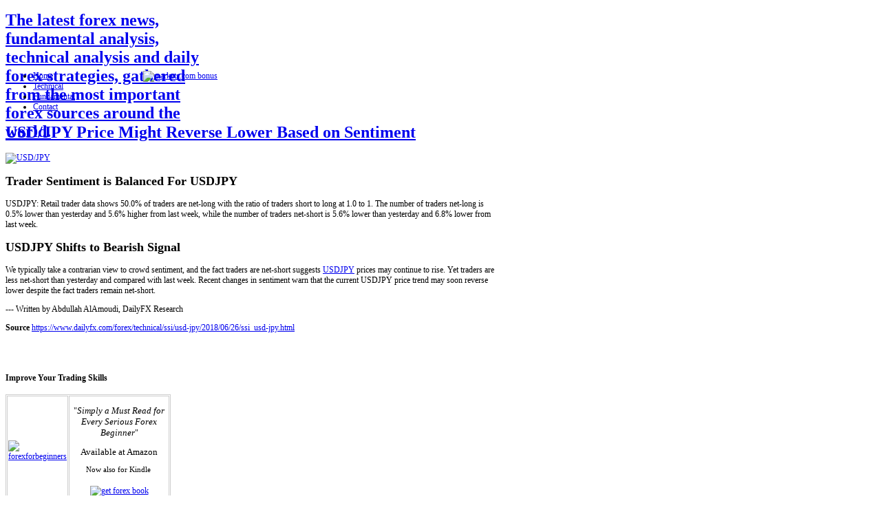

--- FILE ---
content_type: text/html; charset=utf-8
request_url: http://www.fxnews247.com/component/content/article/29454-usd-jpy-price-might-reverse-lower-based-on-sentiment
body_size: 5338
content:
<!DOCTYPE html PUBLIC "-//W3C//DTD XHTML 1.0 Transitional//EN" "http://www.w3.org/TR/xhtml1/DTD/xhtml1-transitional.dtd">
<html xmlns="http://www.w3.org/1999/xhtml" xml:lang="en-gb" lang="en-gb" >
<head>
  <base href="http://www.fxnews247.com/component/content/article/29454-usd-jpy-price-might-reverse-lower-based-on-sentiment" />
  <meta http-equiv="content-type" content="text/html; charset=utf-8" />
  <meta name="robots" content="index, follow" />
  <meta name="google-site-verification" content="q09DRMjgLV7120UOgnN4Dz-vX_3ew-8s2UKfGiMFBYk" />
  <meta name="keywords" content="traders, the, usdjpy, to, lower" />
  <meta name="title" content="USD/JPY Price Might Reverse Lower Based on Sentiment" />
  <meta name="description" content=" Trader Sentiment is Balanced For USDJPY USDJPY: Retail trader data shows 50. 0% of traders are net-long with the ratio of traders short to long at 1. 0 to 1. The number of traders net-long is 0. 5%" />
  <meta name="generator" content="Joomla! 1.5 - Open Source Content Management" />
  <title>USD/JPY Price Might Reverse Lower Based on Sentiment | Forex Technical Analysis DailyFX</title>
  <link href="http://www.example.com/component/content/article/55-forex-technical-analysis-dailyfx/29454-usd-jpy-price-might-reverse-lower-based-on-sentiment" rel="canonical"  />
  <link href="/templates/yougrids/favicon.ico" rel="shortcut icon" type="image/x-icon" />
  <link rel="stylesheet" href="/plugins/system/cdscriptegrator/libraries/highslide/css/highslide.css" type="text/css" />
  <link rel="stylesheet" href="/media/system/css/modal.css" type="text/css" />
  <link rel="stylesheet" href="/components/com_k2/css/k2.css" type="text/css" />
  <script type="text/javascript" src="/plugins/system/cdscriptegrator/libraries/highslide/js/highslide-full.min.js"></script>
  <script type="text/javascript" src="/media/system/js/mootools.js"></script>
  <script type="text/javascript" src="/media/system/js/modal.js"></script>
  <script type="text/javascript" src="http://ajax.googleapis.com/ajax/libs/jquery/1.6/jquery.min.js"></script>
  <script type="text/javascript" src="/components/com_k2/js/k2.js"></script>
  <script type="text/javascript" src="/media/system/js/caption.js"></script>
  <script type="text/javascript" src="http://www.fxnews247.com/plugins/content/linkbuilder/linkbuilder.js.php?mk=0&ma=1&al=1&ml=40&sk=aG9tZSxsaW5rLGNsaWNrIGhlcmU=&ct=UmVhZCBtb3JlIGFib3V0ICNrZXl3b3JkIyBieSAjYXV0aG9yIw=="></script>
  <script type="text/javascript">

		<!--
		hs.graphicsDir = '/plugins/system/cdscriptegrator/libraries/highslide/graphics/';
    	hs.outlineType = 'rounded-white';
    	hs.outlineWhileAnimating = true;
    	hs.showCredits = false;
    	hs.expandDuration = 250;
		hs.anchor = 'auto';
		hs.align = 'auto';
		hs.transitions = ["expand"];
		hs.dimmingOpacity = 0;
		hs.lang = {
		   loadingText :     'Loading...',
		   loadingTitle :    'Click to cancel',
		   focusTitle :      'Click to bring to front',
		   fullExpandTitle : 'Expand to actual size',
		   fullExpandText :  'Full size',
		   creditsText :     'Powered by Highslide JS',
		   creditsTitle :    'Go to the Highslide JS homepage',
		   previousText :    'Previous',
		   previousTitle :   'Previous (arrow left)',
		   nextText :        'Next',
		   nextTitle :       'Next (arrow right)',
		   moveTitle :       'Move',
		   moveText :        'Move',
		   closeText :       'Close',
		   closeTitle :      'Close (esc)',
		   resizeTitle :     'Resize',
		   playText :        'Play',
		   playTitle :       'Play slideshow (spacebar)',
		   pauseText :       'Pause',
		   pauseTitle :      'Pause slideshow (spacebar)',   
		   number :          'Image %1 of %2',
		   restoreTitle :    'Click to close image, click and drag to move. Use arrow keys for next and previous.'
		};
		//-->
		
		window.addEvent('domready', function() {

			SqueezeBox.initialize({});

			$$('a.modal').each(function(el) {
				el.addEvent('click', function(e) {
					new Event(e).stop();
					SqueezeBox.fromElement(el);
				});
			});
		});var K2SitePath = '/';
  </script>

		<link href="http://www.fxnews247.com/templates/yougrids/css/template.css" rel="stylesheet" type="text/css" />
		<link href="http://www.fxnews247.com/templates/yougrids/css/metal.css" rel="stylesheet" type="text/css" />


									<script type="text/javascript"> var YJSG_topmenu_font = '12px'; </script>
			<script type="text/javascript" src="http://www.fxnews247.com/templates/yougrids/src/mouseover.js"></script>
			<script language="javascript" type="text/javascript">	
			window.addEvent('domready', function(){
				new SmoothDrop({
					'container':'horiznav',	
					contpoz: 0,
					horizLeftOffset: 24, // submenus, left offset
					horizRightOffset: -24, // submenus opening into the opposite direction
					horizTopOffset: 20, // submenus, top offset
					verticalTopOffset:30, // main menus top offset
					verticalLeftOffset: 10, // main menus, left offset
					maxOutside: 50
				});
			});				
			</script>	
					<style type="text/css">
			.horiznav li li,.horiznav ul ul a, .horiznav li ul,.YJSG_listContainer{
			width:280px;
		}
			</style>
	<style type="text/css">
.horiznav li ul ul,.subul_main.group_holder ul.subul_main ul.subul_main, .subul_main.group_holder ul.subul_main ul.subul_main ul.subul_main, .subul_main.group_holder ul.subul_main ul.subul_main ul.subul_main ul.subul_main,.horiznav li li li:hover ul.dropline{
	margin-top: -32px!important;
	margin-left:95%!important;
}
</style>
</head>
<body id="stylef6">
<div id="centertop" style="font-size:12px; width:1000px;">
  		  		 <!--header-->
  <div id="header" style="height:75px;">
      <div id="logo" class="png" style="height:75px;width:30%;">
           <h1><a href="http://www.fxnews247.com/" style="height:75px;" title="forex news, forex fundamental analysis, forex technical analysis, daily forex strategy, forex daily strategies, forex economic calendar, forex reuters, forex bloomberg">The latest forex news, fundamental analysis, technical analysis and daily forex strategies, gathered from the most important forex sources around the world.</a> </h1>
         </div>
    <!-- end logo -->
   <div id="yjsgheadergrid" style="width:70%;">
		<div id="header1" class="yjsgxhtml" style="width:100.00%;">
		<div class="yjsquare">
    <div class="yjsquare_in">


<div  style = "margin-top:0px; margin-bottom:0px; position:relative;left:0px;overflow:hidden;padding-left:200px; padding-right:0px; padding-top:0px; padding-bottom:0px;  background-color:;width:100%; "><p><a href="http://serv.markets.com/promoRedirect?key=ej0xMzUyOTIwNiZsPTEzNTI0NjgyJnA9MjIyNzI%3D&var1=fxnews247" title="markets.com bonus"><img src="/images/stories/banners/fxnews247markets468x60.png" width="468" height="58" alt="markets.com bonus" title="markets.com bonus" /></a></p><br/></div></div>
</div>

	</div>
	</div>
  </div>
  <!-- end header -->
  		    <!--top menu-->
<div id="topmenu_holder">
    <div class="top_menu" style="font-size:12px;">
        <div id="horiznav" class="horiznav"><ul class="menunav"><li><span class="mymarg"><a class="itemno_img_desc " href="http://www.fxnews247.com/"><span class="yjm_has_none"><span class="yjm_title">Home</span></span></a></span></li><li><span class="mymarg"><a class="itemno_img_desc " href="/technical-analysis"><span class="yjm_has_none"><span class="yjm_title">Technical</span></span></a></span></li><li><span class="mymarg"><a class="itemno_img_desc " href="/fundamental-analysis"><span class="yjm_has_none"><span class="yjm_title">Fundamental</span></span></a></span></li><li><span class="mymarg"><a class="itemno_img_desc " href="/contact"><span class="yjm_has_none"><span class="yjm_title">Contact</span></span></a></span></li></ul></div>
    </div>
</div>
    <!-- end top menu -->
  		  		        </div>
<!-- end centartop-->
<div id="centerbottom" style="font-size:12px; width:1000px;">
       <!--MAIN LAYOUT HOLDER -->
<div id="holder2">
  <!-- messages -->
  
  <!-- end messages -->
  <!-- MID BLOCK -->
  <div id="midblock" style="width:72%;">
    <div class="insidem">
                  <!-- component -->
      

<div class="news_item_a">

<div class="title"><h1>
		<a href="/component/content/article/55-forex-technical-analysis-dailyfx/29454-usd-jpy-price-might-reverse-lower-based-on-sentiment" class="contentpagetitle">
		USD/JPY Price Might Reverse Lower Based on Sentiment	</a>
	</h1></div>




<div class="newsitem_text">
<div style='float:right;text-align:right; margin:1px auto;'><!-- >>> Modules Anywhere >>> --><div  style = "margin-top:0px; margin-bottom:0px; position:relative;left:0px;overflow:hidden;padding-left:0px; padding-right:0px; padding-top:0px; padding-bottom:0px;  background-color:;width:100%; "><span class='st_facebook_hcount' displayText='Facebook'></span><span class='st_twitter_hcount' displayText='Tweet'></span><span class='st_digg_hcount' displayText='Digg'></span><span class='st_email_hcount' displayText='Email'></span>
<script type="text/javascript">var switchTo5x=true;</script><script type="text/javascript" src="http://w.sharethis.com/button/buttons.js"></script><script type="text/javascript">stLight.options({publisher:'9cb31f8c-296e-4fde-b6a7-1730ca213d96'});</script><br/></div><!-- <<< Modules Anywhere <<< --></div>
<div>
 <a href="https://a.c-dn.net/b/36VSTU/ssi_usd-jpy_body_USDJPY.png.full.png" rel="nofollow"><img src="/media/images/feedgator/weekly/2018/26/24_0_usd-jpy.png" alt="USD/JPY" /></a>
 <h2>Trader Sentiment is Balanced For USDJPY</h2>
 <p>USDJPY: Retail trader data shows 50.0% of traders are net-long with the ratio of traders short to long at 1.0 to 1. The number of traders net-long is 0.5% lower than yesterday and 5.6% higher from last week, while the number of traders net-short is 5.6% lower than yesterday and 6.8% lower from last week.</p>
 <h2>USDJPY Shifts to Bearish Signal</h2>
 <p>We typically take a contrarian view to crowd sentiment, and the fact traders are net-short suggests <a rel="nofollow" href="//www.dailyfx.com/usd-jpy" title="USDJPY">USDJPY</a> prices may continue to rise. Yet traders are less net-short than yesterday and compared with last week. Recent changes in sentiment warn that the current USDJPY price trend may soon reverse lower despite the fact traders remain net-short.</p>
 <p><span>--- Written by Abdullah AlAmoudi, DailyFX Research</span></p>
 <div style="text-align: center;">
 </div>
</div>
<p><strong>Source</strong>&nbsp;<a class="rssreadon" rel="external" title="USD/JPY Price Might Reverse Lower Based on Sentime" href="https://www.dailyfx.com/forex/technical/ssi/usd-jpy/2018/06/26/ssi_usd-jpy.html" >https://www.dailyfx.com/forex/technical/ssi/usd-jpy/2018/06/26/ssi_usd-jpy.html</a></p><br/><!-- >>> Modules Anywhere >>> --><div  style = "margin-top:0px; margin-bottom:0px; position:relative;left:0px;overflow:hidden;padding-left:0px; padding-right:0px; padding-top:0px; padding-bottom:0px;  background-color:;width:100%; "><span class='st_facebook_hcount' displayText='Facebook'></span><span class='st_twitter_hcount' displayText='Tweet'></span><span class='st_digg_hcount' displayText='Digg'></span><span class='st_email_hcount' displayText='Email'></span>
<script type="text/javascript">var switchTo5x=true;</script><script type="text/javascript" src="http://w.sharethis.com/button/buttons.js"></script><script type="text/javascript">stLight.options({publisher:'9cb31f8c-296e-4fde-b6a7-1730ca213d96'});</script><br/></div><!-- <<< Modules Anywhere <<< --></div>
</div><!--end news item -->

      <!-- end component -->
            	  <div class="clearm"></div>
    </div>
    <!-- end mid block insidem class -->
  </div>
  <!-- end mid block div -->

    <!-- right block -->
  <div id="rightblock" style="width:28%;">
    <div class="inside">
      <div class="yjsquare">
    <h4>
    <span>Improve</span> Your Trading Skills  </h4>
    <div class="yjsquare_in"><table cellspacing="1" cellpadding="1" width="240" height="51" style="background-color: #ffffff;" bordercolor="#cdcdcd" border="1">
<tbody>
<tr>
<td><a title="forex beginner book" href="http://www.forexforambitiousbeginners.com/buy-the-book"><img title="forex for beginners" alt="forexforbeginners" height="179" width="125" src="/images/stories/forexbook/forexforbeginners.jpg" /></a></td>
<td>
<p style="text-align: center;"><span style="font-family: 'times new roman', times;">"<span style="font-size: 10pt;"><em>Simply a Must Read for Every Serious Forex Beginner</em></span>"</span></p>
<p style="text-align: center;"><span style="font-family: 'times new roman', times; font-size: 10pt;">Available at Amazon</span></p>
<p style="text-align: center;"><span style="font-family: 'times new roman', times; font-size: 8pt;">Now also for Kindle&nbsp;</span></p>
<p style="text-align: center;"><a title="forex guide" href="http://www.forexforambitiousbeginners.com/buy-the-book"><img title="get forex book" alt="get forex book" height="33" width="120" src="/images/stories/forexbook/getforexbook.png" /></a><span style="font-family: 'times new roman', times; font-size: 14pt;"><br /></span></p>
</td>
</tr>
</tbody>
</table></div>
</div>

    </div>
  </div>
  <!-- end right block -->
    
       </div>
<!-- end holder div -->
           
       </div>
<!-- end centerbottom-->
            <!-- footer -->
<div id="footer"  style="font-size:12px; width:1000px;">
  <div id="youjoomla">
            <div id="footmod">
            <p style="text-align: center;">� Copyright FXnews247.com 2011 All rights reserved.</p><p><a href="/disclaimer" title="risk disclaimer">risk disclaimer</a>&nbsp;|&nbsp;<a title="sitemap" href="http://www.fxnews247.com/sitemap">sitemap</a>&nbsp;|&nbsp;<a href="http://www.fxnews247.com/search" title="search">search</a></p>
        </div>
		    	<div id="cp">
		
<script type="text/javascript">

	window.addEvent('domready', function() {
	new SmoothScroll({duration: 500});	
	})
</script>
<div class="validators"><a href="http://jigsaw.w3.org/css-validator/check/referer?profile=css3" target="_blank" title="CSS Validity" style="text-decoration: none;">CSS Valid | </a><a href="http://validator.w3.org/check/referer" target="_blank" title="XHTML Validity" style="text-decoration: none;">XHTML Valid | </a><a href="#stylef6">Top</a></div><br /><div class="yjsgcp">Copyright &copy; <span>yougrids</span> 2026 All rights reserved. <a href="http://www.youjoomla.com" title="Joomla Templates Club">Custom Design by Youjoomla.com </a></div>					       </div>
  </div>
</div>
<!-- end footer -->
	     <!-- noscript notice -->
  <noscript>
  <p class="nonscript" style="text-align:center" >Your browser does not support JavaScript! Please enable it for maximum experience. Thank you.</p>
  </noscript>
<!-- end noscript notice -->

			<script type="text/javascript">
			var gaJsHost = (("https:" == document.location.protocol) ? "https://ssl." : "http://www.");
			document.write(unescape("%3Cscript src='" + gaJsHost + "google-analytics.com/ga.js' type='text/javascript'%3E%3C/script%3E"));
			</script>
			<script type="text/javascript">
			try {
			var pageTracker = _gat._getTracker("UA-26744520-1");
			pageTracker._trackPageview();
			} catch(err) {}</script>
			</body>
</html>